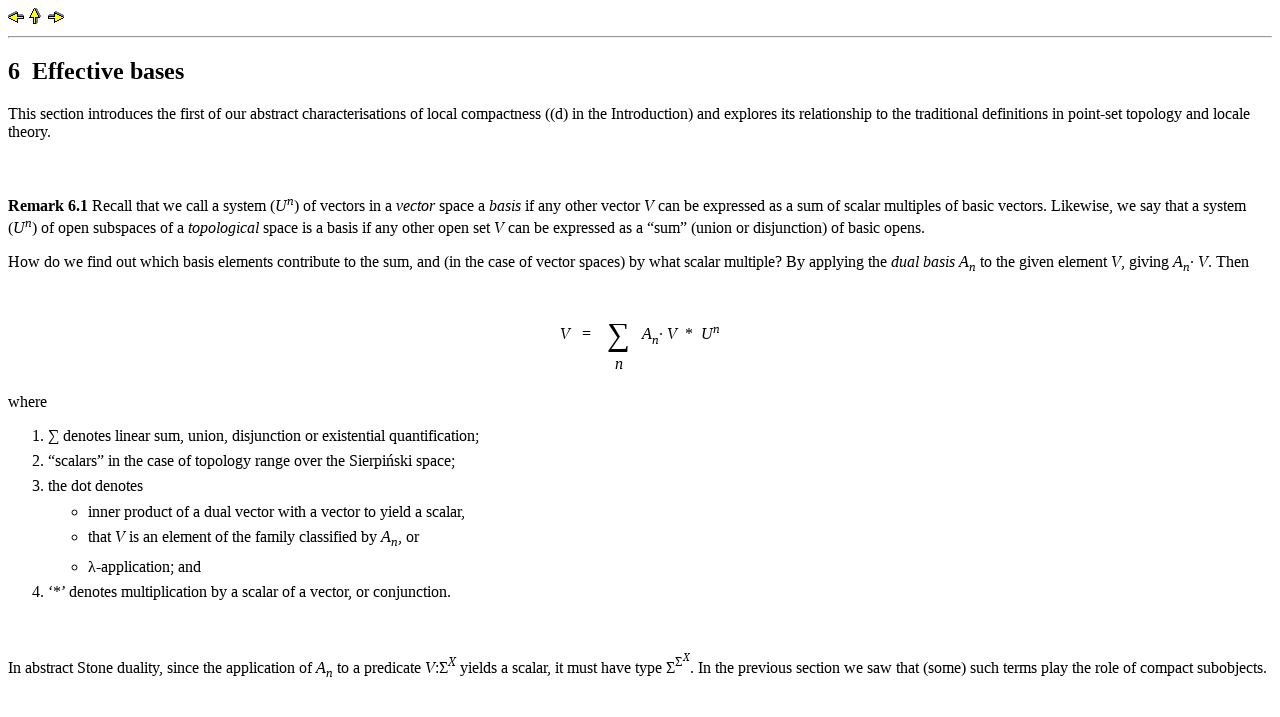

--- FILE ---
content_type: text/html
request_url: http://paultaylor.eu/ASD/comblc/lcpct.html
body_size: 9642
content:
<!DOCTYPE HTML PUBLIC "-//W3C//DTD HTML 4.0 Transitional//EN"
            "http://www.w3.org/TR/REC-html40/loose.dtd">
<HTML>
<HEAD>

<META http-equiv="Content-Type" content="text/html; charset=US-ASCII">
<META name="GENERATOR" content="hevea 1.10">
<LINK rel="stylesheet" type="text/css" href="comblc.css">
<TITLE>6&#XA0;&#XA0;Effective bases</TITLE>
</HEAD>
<BODY >
<A HREF="cpctssp.html"><IMG SRC="previous_motif.gif" ALT="Previous"></A>
<A HREF="index.html"><IMG SRC="contents_motif.gif" ALT="Up"></A>
<A HREF="subobj.html"><IMG SRC="next_motif.gif" ALT="Next"></A>
<HR>
<H2 CLASS="section"><A NAME="htoc6">6</A>&#XA0;&#XA0;Effective bases</H2><P><A NAME="lcpct"></A>
</P><P>This section introduces the first of our abstract characterisations
of local compactness ((d) in the Introduction)
and explores its relationship to the traditional definitions
in point-set topology and locale theory.</P><P><BR>
<BR>
<B>Remark 6.1 </B>Recall that we call a system (<I>U</I><SUP><I>n</I></SUP>) of vectors in a <EM>vector</EM> space
a <EM>basis</EM> if any other vector <I>V</I> can be expressed as a sum of
scalar multiples of basic vectors. Likewise, we say that a system
(<I>U</I><SUP><I>n</I></SUP>) of open subspaces of a <EM>topological</EM> space is a basis
if any other open set <I>V</I> can be expressed as a &#X201C;sum&#X201D; (union or
disjunction) of basic opens.</P><P>How do we find out which basis elements contribute to the sum, and (in
the case of vector spaces) by what scalar multiple? By applying the
<EM>dual basis</EM> <I>A</I><SUB><I>n</I></SUB> to the given element&#XA0;<I>V</I>, giving <I>A</I><SUB><I>n</I></SUB>&#XB7; <I>V</I>.
Then
</P><TABLE CLASS="display dcenter"><TR VALIGN="middle"><TD CLASS="dcell"><I>V</I>&#XA0;&#XA0;&#XA0;=&#XA0;&#XA0;&#XA0;</TD><TD CLASS="dcell"><TABLE CLASS="display"><TR><TD CLASS="dcell" ALIGN="center">&nbsp;</TD></TR>
<TR><TD CLASS="dcell" ALIGN="center"><FONT SIZE=6>&#X2211;</FONT></TD></TR>
<TR><TD CLASS="dcell" ALIGN="center"><I>n</I></TD></TR>
</TABLE></TD><TD CLASS="dcell">&#XA0;&#XA0;<I>A</I><SUB><I>n</I></SUB>&#XB7;&#XA0;<I>V</I>&#XA0;&#XA0;*&#XA0;&#XA0;<I>U</I><SUP><I>n</I></SUP></TD></TR>
</TABLE><P>
where
</P><OL CLASS="enumerate" type=1><LI CLASS="li-enumerate">
&#X2211; denotes linear sum, union, disjunction or existential
quantification;
</LI><LI CLASS="li-enumerate">&#X201C;scalars&#X201D; in the case of topology range over the Sierpi&#X144;ski space;
</LI><LI CLASS="li-enumerate">the dot denotes
<UL CLASS="itemize"><LI CLASS="li-itemize">
inner product of a dual vector with a vector to yield a scalar,
</LI><LI CLASS="li-itemize">that <I>V</I> is an element of the family classified by <I>A</I><SUB><I>n</I></SUB>, or
</LI><LI CLASS="li-itemize">&#X3BB;-application; and
</LI></UL>
</LI><LI CLASS="li-enumerate">&#X2018;*&#X2019; denotes multiplication by a scalar of a vector, or conjunction.
</LI></OL><P><BR>
</P><P>In abstract Stone duality,
since the application of <I>A</I><SUB><I>n</I></SUB> to a predicate <I>V</I>:&#X3A3;<SUP><I>X</I></SUP> yields a scalar,
it must have type &#X3A3;<SUP>&#X3A3;<SUP><I>X</I></SUP></SUP>.
In the previous section we saw that (some) such terms play the role of
compact subobjects.</P><P><BR>
<BR>
<B>Definition 6.2 </B><A NAME="eff basis"></A> An <B><I>effective basis</I></B> for an object
<I>X</I> is a pair of families
</P><TABLE CLASS="display dcenter"><TR VALIGN="middle"><TD CLASS="dcell"><I>n</I>:<I>N</I>&#XA0;&#X22A2;&#XA0;&#XA0;&#X3B2;<SUP><I>n</I></SUP>:&#X3A3;<SUP><I>X</I></SUP>&#XA0;&#XA0;&#XA0;&#XA0;&#XA0;&#XA0;&#XA0;
<I>n</I>:<I>N</I>&#XA0;&#X22A2;&#XA0;&#XA0;<I>A</I><SUB><I>n</I></SUB>:&#X3A3;<SUP>&#X3A3;<SUP><I>X</I></SUP></SUP>,&#XA0;&#XA0;</TD></TR>
</TABLE><P>
where <I>N</I> is an overt discrete object (Section&#XA0;<A HREF="axioms2.html#axioms II">4</A>),
such that every &#X201C;vector&#X201D; &#X03C6;:&#X3A3;<SUP><I>X</I></SUP> has a <B><I>basis decomposition</I></B>,
</P><TABLE CLASS="display dcenter"><TR VALIGN="middle"><TD CLASS="dcell">&#X03C6;&#XA0;&#XA0;=&#XA0;&#XA0;&#X2203;&#XA0;<I>n</I>.&#XA0;<I>A</I><SUB><I>n</I></SUB>&#X03C6;&#XA0;&#X2227;&#XA0;&#X3B2;<SUP><I>n</I></SUP>.&#XA0;</TD></TR>
</TABLE><P>
This is a join &#X22C1;{&#X3B2;<SUP><I>n</I></SUP> &#X2223; &#X3B1;<SUB><I>n</I></SUB>} over a subset,
with &#X3B1;<SUB><I>n</I></SUB>&#X2261; <I>A</I><SUB><I>n</I></SUB>&#X03C6;, in the sense of Remark&#XA0;<A HREF="axioms2.html#dep bigvee">4.12</A>.
In more traditional topological notation, this equation says that
</P><TABLE CLASS="display dcenter"><TR VALIGN="middle"><TD CLASS="dcell">for all &#XA0;<I>V</I>&#X2282;&#XA0;<I>X</I>&#XA0; open,&#XA0;&#XA0;&#XA0;&#XA0;
<I>V</I>&#XA0;&#XA0;=&#XA0;&#XA0;&#X22C3;{<I>U</I><SUP><I>n</I></SUP>&#XA0;&#X2223;&#XA0;<I>V</I>&#X2208;<B><I>F</I></B><SUB><I>n</I></SUB>},&#XA0;</TD></TR>
</TABLE><P>
where &#X3B2;<SUP><I>n</I></SUP>,&#X03C6;:&#X3A3;<SUP><I>X</I></SUP> and <I>A</I><SUB><I>n</I></SUB>:&#X3A3;<SUP>&#X3A3;<SUP><I>X</I></SUP></SUP>
classify open <I>U</I><SUP><I>n</I></SUP>,<I>V</I>&#X2282; <I>X</I> and <B><I>F</I></B><SUB><I>n</I></SUB>&#X2282;&#X3A3;<SUP><I>X</I></SUP>
in the sense of Remark&#XA0;<A HREF="axioms1.html#classify open">3.2</A>.</P><P>We call (&#X3B2;<SUP><I>n</I></SUP>) the <B><I>basis</I></B> and (<I>A</I><SUB><I>n</I></SUB>) the <B><I>dual basis</I></B>.
The reason for saying that the basis is &#X201C;effective&#X201D; is that it is
accompanied by a dual basis, so that the coefficients are given
effectively by the above formula &#X2014;
it is not the computational aspect that we mean to stress at this point.
The sub- and superscripts indicate the co- and contravariant behaviour
of compact and open subobjects respectively with respect to continuous maps.
</P><P><BR>
<BR>
<B>Remark 6.3 </B><A NAME="ext def loc cpct"></A>
We shall find in Section&#XA0;<A HREF="bases.html#bases">8</A> that every object that is definable 
in the ASD calculus
(as we set it out in Sections&#XA0;<A HREF="axioms1.html#axioms I">3</A>&#X2013;<A HREF="axioms2.html#axioms II">4</A>)
has an effective basis.
However, there are plans to extend this calculus to and beyond general locales,
where those results will no longer apply.
Then we shall <EM>define</EM> a <B><I>locally compact</I></B> object 
to be one that has an effective basis in the above sense.
</P><P><BR>
</P><P>The first observation that we make about this definition expresses the
inclusion <I>U</I><SUP><I>n</I></SUP>&#X2282; <I>K</I><SUP><I>n</I></SUP> (<EM>cf</EM>.&#XA0;Definition&#XA0;<A HREF="spaces.html#UKpair">6</A>).
After that we see some suggestion of the role of compact subobjects,
although Lemma&#XA0;<A HREF="#Anbn=1">6.5</A> is too specific to be of much use,
unless <I>X</I> happens to have a basis of compact open subobjects,
<EM>i.e</EM>.&#XA0;it is a <EM>coherent object</EM> [<A HREF="biblio.html#JohnstonePT:stos">Joh82</A>, Section II&#XA0;3].</P><P><BR>
<BR>
<B>Lemma 6.4 </B><A NAME="cpct base"></A> If &#X393;&#X22A2;&#X03C6;:&#X3A3;<SUP><I>X</I></SUP> satisfies
&#X393;&#X22A2; <I>A</I><SUB><I>n</I></SUB>&#X03C6;&#X21D4;&#X22A4; then &#X393;&#X22A2; &#X3B2;<SUP><I>n</I></SUP>&#X2264;&#X03C6;.
</P><P><B>Proof&#XA0;&#XA0;&#XA0;&#XA0;</B>Since <I>A</I><SUB><I>n</I></SUB>&#X03C6;&#X21D4;&#X22A4;,
the basis decomposition for &#X03C6; includes &#X3B2;<SUP><I>n</I></SUP> as a disjunct. &#XA0;&#XA0;&#XA0;&#XA0;&#XA0;&#XA0;&#XA0;&#XA0;&#X25AB;</P><P><BR>
<BR>
<B>Lemma 6.5 </B><A NAME="Anbn=1"></A> If &#X22A2; <I>A</I><SUB><I>n</I></SUB>&#X3B2;<SUP><I>n</I></SUP> &#X21D4; &#X22A4; then &#X3B2;<SUP><I>n</I></SUP>
classifies a compact open subobject.
</P><P><IMG SRC="comblc013.png"></P><P><B>Proof&#XA0;&#XA0;&#XA0;&#XA0;</B>The equation <I>A</I><SUB><I>n</I></SUB>&#X3B2;<SUP><I>n</I></SUP> &#X21D4; &#X22A4; says that the square commutes.
Any test map &#X03C6;:&#X393;&#X2192;&#X3A3;<SUP><I>X</I></SUP>&#X2193;&#X3B2;<SUP><I>n</I></SUP> that
(together with !:&#X393;&#X2192;<B>1</B>)
also makes a square commute must satisfy
 &#X393;&#X22A2; <I>A</I><SUB><I>n</I></SUB>&#X03C6;&#X21D4;&#X22A4;  and  &#X393;&#X22A2;&#X03C6;&#X2264;&#X3B2;<SUP><I>n</I></SUP> ,
but then &#X03C6;=&#X3B2;<SUP><I>n</I></SUP> by the previous result.
Hence the square is a pullback, whilst &#X3B2;<SUP><I>n</I></SUP>=&#X22A4;<SUB>&#X3A3;<SUP><I>K</I></SUP></SUB>,
so the lower composite is &#X2200;<SUB><I>K</I></SUB>, making <I>K</I> compact. &#XA0;&#XA0;&#XA0;&#XA0;&#XA0;&#XA0;&#XA0;&#XA0;&#X25AB;</P><P><BR>
<BR>
</P><P>The following jargon will be useful:</P><P><BR>
<BR>
<B>Definition 6.6 </B><A NAME="basis jargon"></A>
An effective basis (&#X3B2;<SUP><I>n</I></SUP>,<I>A</I><SUB><I>n</I></SUB>) for an object <I>X</I> is called
</P><OL CLASS="enumerate" type=1><LI CLASS="li-enumerate">
a <B><I>directed</I></B> or &#X2228;-<B><I>basis</I></B> if
there is some element (that we call 0&#X2208; <I>N</I>) such that
<TABLE CLASS="display dcenter"><TR VALIGN="middle"><TD CLASS="dcell">&#X3B2;<SUP>0</SUP>=&#X3BB;&#XA0;<I>x</I>.&#X22A5;&#XA0;&#XA0;&#XA0;and&#XA0;&#XA0;&#XA0;<I>A</I><SUB>0</SUB>=&#X3BB;&#X03C6;.&#X22A4;&#XA0;</TD></TR>
</TABLE>
(though <I>A</I><SUB>0</SUB>=&#X22A4; entails &#X3B2;<SUP>0</SUP>=&#X22A5; by Lemma&#XA0;<A HREF="#cpct base">6.4</A>)
and a binary operation +:<I>N</I>&#X00D7; <I>N</I>&#X2192; <I>N</I> such that
<TABLE CLASS="display dcenter"><TR VALIGN="middle"><TD CLASS="dcell">&#X3B2;<SUP><I>n</I>+<I>m</I></SUP>&#XA0;&#XA0;=&#XA0;&#XA0;&#X3B2;<SUP><I>n</I></SUP>&#X2228;&#X3B2;<SUP><I>m</I></SUP>&#XA0;&#XA0;&#XA0;&#XA0;&#XA0;and&#XA0;&#XA0;&#XA0;&#XA0;
<I>A</I><SUB><I>n</I>+<I>m</I></SUB>&#XA0;&#XA0;&#XA0;=&#XA0;&#XA0;<I>A</I><SUB><I>n</I></SUB>&#X2227;&#XA0;<I>A</I><SUB><I>m</I></SUB>;
</TD></TR>
</TABLE>
this definition is designed to work with Definition&#XA0;<A HREF="axioms2.html#DJ">4.13</A>;
it is used first in Lemma&#XA0;<A HREF="corolls.html#SX basis">9.8</A> and then
extensively in Sections <A HREF="waybelow.html#way-below">11</A>&#X2013;<A HREF="matrix.html#matrix">16</A>;
</LI><LI CLASS="li-enumerate">an <B><I>intersection</I></B> or <B><I>&#X2227;</I></B><B><I>-basis</I></B> if
&#X3B2;<SUP>1</SUP>=&#X3BB; <I>x</I>.&#X22A4; for some element (that we call 1&#X2208; <I>N</I>),
and there is a binary operation &#X22C6; such that
<TABLE CLASS="display dcenter"><TR VALIGN="middle"><TD CLASS="dcell">&#X3B2;<SUP><I>n</I>&#X22C6;&#XA0;<I>m</I></SUP>&#XA0;&#XA0;=&#XA0;&#XA0;&#X3B2;<SUP><I>n</I></SUP>&#X2227;&#X3B2;<SUP><I>m</I></SUP>&#XA0;&#XA0;&#XA0;&#XA0;&#XA0;
<I>A</I><SUB><I>n</I></SUB>&#XA0;&#X2264;&#XA0;&#XA0;<I>A</I><SUB><I>n</I>&#X22C6;&#XA0;<I>m</I></SUB>&#XA0;&#XA0;&#XA0;and&#XA0;&#XA0;
<I>A</I><SUB><I>m</I></SUB>&#XA0;&#X2264;&#XA0;&#XA0;<I>A</I><SUB><I>n</I>&#X22C6;&#XA0;<I>m</I></SUB>,&#XA0;</TD></TR>
</TABLE>
so the intersection of finitely many basic opens is basic;
this is a positive way of saying that we do have a basis
instead of what is traditionally known as a <B><I>sub-basis</I></B>;
</LI><LI CLASS="li-enumerate">a <B><I>lattice basis</I></B> if it is both &#X2227; and &#X2228;;
</LI><LI CLASS="li-enumerate">a <B><I>filter basis</I></B> if each <I>A</I><SUB><I>n</I></SUB> preserves &#X2227; and&#XA0;&#X22A4;,
and so corresponds in classical topology
to a compact saturated (though not necessarily locally compact)
subspace <I>K</I><SUP><I>n</I></SUP>, by Lemma&#XA0;<A HREF="cpctssp.html#HM0">5.16</A>;
</LI><LI CLASS="li-enumerate">a <B><I>prime basis</I></B> if each <I>A</I><SUB><I>n</I></SUB> of the form <I>A</I><SUB><I>n</I></SUB>&#X03C6;&#X21D4;&#X03C6; <I>p</I><SUP><I>n</I></SUP>
for some <I>p</I><SUP><I>n</I></SUP>:<I>X</I> (<EM>cf</EM>.&#XA0;Axiom&#XA0;<A HREF="axioms1.html#sober">2</A>),
the corresponding compact subobject being <I>K</I><SUP><I>n</I></SUP>={<I>p</I><SUP><I>n</I></SUP>}.
</LI></OL><P>Any effective basis can be &#X201C;up-graded&#X201D; to a lattice basis
by formally adding unions and intersections (Lemma&#XA0;<A HREF="bases.html#make or basis">8.4</A>ff).
It can be made into a filter &#X2228;-basis instead (Remark&#XA0;<A HREF="relate.html#lacuna">17.6</A>).
Some of the other terminology is only applicable in special situations:
if <I>A</I><SUB>1</SUB>&#X22A4;&#X21D4;&#X22A4; then the object is compact, with &#X2200;<SUB><I>X</I></SUB>=<I>A</I><SUB>1</SUB>,
whilst a sober topological space has a prime basis
iff it is a continuous dcpo with the Scott topology
(Theorem&#XA0;<A HREF="domains.html#prime basis">12.11</A>).
Even when the intersection of two compact subobjects is compact,
there is nothing to make <I>A</I><SUB><I>n</I>&#X22C6; <I>m</I></SUB> correspond to it,
but we shall rectify this in Proposition&#XA0;<A HREF="domains.html#ASD dual Wilker">12.14</A>.</P><P><BR>
<BR>
<B>Examples 6.7 </B><A NAME="N+SN"></A> Let <I>N</I> be an overt discrete object. Then
</P><OL CLASS="enumerate" type=1><LI CLASS="li-enumerate">
<A NAME="N basis"></A> <I>N</I> has an <I>N</I>-indexed prime basis given by
<TABLE CLASS="display dcenter"><TR VALIGN="middle"><TD CLASS="dcell">&#X3B2;<SUP><I>n</I></SUP>&#XA0;&#X2261;&#XA0;</TD><TD CLASS="dcell"><TABLE CLASS="display"><TR VALIGN="middle"><TD CLASS="dcell">&#X23A7;<BR>
&#X23A8;<BR>
&#X23A9;</TD><TD CLASS="dcell"><I>n</I></TD><TD CLASS="dcell">&#X23AB;<BR>
&#X23AC;<BR>
&#X23AD;</TD></TR>
</TABLE></TD><TD CLASS="dcell">&#XA0;&#X2261;&#XA0;&#X3BB;&#XA0;<I>x</I>.(<I>x</I>=<SUB><I>N</I></SUB>&#XA0;<I>n</I>)
&#XA0;&#XA0;and&#XA0;&#XA0;
<I>A</I><SUB><I>n</I></SUB>&#XA0;&#X2261;&#XA0;&#X3B7;<SUB><I>N</I></SUB>(<I>n</I>)&#XA0;&#X2261;&#XA0;&#X3BB;&#X03C6;.&#X03C6;&#XA0;<I>n</I>,
</TD></TR>
</TABLE>
because
 &#X2203; <I>n</I>.<I>A</I><SUB><I>n</I></SUB>&#X03C6;&#X2227;&#X3B2;<SUP><I>n</I></SUP> <I>x</I>
&#XA0;&#X2261;&#XA0; &#X2203; <I>n</I>.&#X3B7; <I>n</I>&#X03C6;&#X2227;{<I>n</I>} <I>x</I>
&#XA0;&#X21D4;&#XA0; &#X2203; <I>n</I>.&#X03C6; <I>n</I>&#X2227; (<I>x</I>=<I>n</I>) &#XA0;&#X21D4;&#XA0; &#X03C6; <I>x</I>; and
</LI><LI CLASS="li-enumerate"><A NAME="SN basis"></A>
&#X3A3;<SUP><I>N</I></SUP> has a <FONT COLOR=purple><I>Fin</I></FONT>(<I>N</I>)-indexed prime &#X2227;-basis given by
<TABLE CLASS="display dcenter"><TR VALIGN="middle"><TD CLASS="dcell"><I>B</I><SUP>&#X2113;</SUP>&#X2261;&#XA0;&#X3BB;&#X3BE;.&#X2200;&#XA0;<I>m</I>&#X2208;&#X2113;.&#X3BE;&#XA0;<I>m</I>
&#XA0;&#XA0;and&#XA0;&#XA0;
<B><I>A</I></B><SUB>&#X2113;</SUB>&#X2261;&#XA0;&#X3BB;&#XA0;&#X3A6;.&#X3A6;(&#X3BB;&#XA0;<I>m</I>.<I>m</I>&#X2208;&#X2113;),
</TD></TR>
</TABLE>
because &#X3A6;&#X3BE; &#X21D4; &#X2203;&#X2113;.&#X3A6;(&#X3BB; <I>m</I>.<I>m</I>&#X2208;&#X2113;)&#X2227;&#X2200; <I>m</I>&#X2208;&#X2113;.&#X3BE; <I>m</I>
by Axiom&#XA0;<A HREF="axioms2.html#Scott">4.10</A>.
(The convention that superscripts indicate covariance
(Remarks <A HREF="axioms1.html#contrav wb">3.9</A> and&#XA0;<A HREF="axioms2.html#dep bigvee">4.12</A>)
means that the imposed order on <FONT COLOR=purple><I>Fin</I></FONT>(<I>N</I>) here
is <EM>reverse</EM> inclusion of lists.)
</LI></OL><P><BR>
<BR>
</P><P>We devote the remainder of this section to showing that every locally
compact sober space or locale has an effective basis in our sense.
We start with traditional topology.</P><P><BR>
<BR>
<B>Proposition 6.8 </B><A NAME="basis=K"></A>
Any locally compact sober space has a filter basis.
</P><P><B>Proof&#XA0;&#XA0;&#XA0;&#XA0;</B>Definitions <A HREF="spaces.html#pt loc cpct">1.1</A> and&#XA0;<A HREF="spaces.html#UKpair">6</A> provide
families (<I>K</I><SUP><I>n</I></SUP>) and (<I>U</I><SUP><I>n</I></SUP>) of compact and open subspaces such that
</P><TABLE CLASS="display dcenter"><TR VALIGN="middle"><TD CLASS="dcell">for each open &#XA0;<I>V</I>&#X2282;&#XA0;<I>X</I>,&#XA0;&#XA0;&#XA0;&#XA0;&#XA0;
<I>V</I>&#XA0;&#XA0;=&#XA0;&#XA0;&#X22C3;&#XA0;{<I>U</I><SUP><I>n</I></SUP>&#XA0;&#X2223;&#XA0;<I>K</I><SUP><I>n</I></SUP>&#XA0;&#X2282;&#XA0;<I>V</I>}.&#XA0;</TD></TR>
</TABLE><P>
As the subspace <I>K</I><SUP><I>n</I></SUP> is compact, Remark&#XA0;<A HREF="cpctssp.html#A=nhd">5.6</A> defines
<I>A</I><SUB><I>n</I></SUB>:&#X3A3;<SUP><I>X</I></SUP>&#X2192;&#X3A3; such that <I>K</I><SUP><I>n</I></SUP>&#X2282; <I>V</I> iff <I>A</I><SUB><I>n</I></SUB>&#X03C6;&#X21D4;&#X22A4;,
where &#X3B2;<SUP><I>n</I></SUP> and &#X03C6;:&#X3A3;<SUP><I>X</I></SUP> classify <I>U</I><SUP><I>n</I></SUP> and <I>V</I>&#X2282; <I>X</I>,
so  &#X03C6; = &#X2203; <I>n</I>.<I>A</I><SUB><I>n</I></SUB>&#X03C6;&#X2227;&#X3B2;<SUP><I>n</I></SUP>. &#XA0;&#XA0;&#XA0;&#XA0;&#XA0;&#XA0;&#XA0;&#XA0;&#X25AB;</P><P><BR>
</P><P>Notice how the basis decomposition &#X201C;short changes&#X201D; us, for
individual basis elements: we &#X201C;pay&#X201D; <I>K</I><SUP><I>n</I></SUP>&#X2282; <I>V</I> but only
receive <I>U</I><SUP><I>n</I></SUP>&#X2282; <I>K</I><SUP><I>n</I></SUP> as a contribution to the union.
Nevertheless, the interpolation property (Lemma&#XA0;<A HREF="spaces.html#classical interpolation">1.2</A>)
ensures that we get our money back in the end.</P><P>In many examples, <I>U</I><SUP><I>n</I></SUP> may be chosen to be <EM>interior</EM> of <I>K</I><SUP><I>n</I></SUP>,
and <I>K</I><SUP><I>n</I></SUP> the closure of <I>U</I><SUP><I>n</I></SUP>.
However, this may not be possible if we require an &#X2228;-basis.
For example, such a basis for &#X211D; would have as one of its members
a pair of touching intervals, (0,1)&#X222A;(1,2),
which is not the interior of [0,1]&#X222A;[1,2].</P><P><BR>
<BR>
<B>Remark 6.9 </B><A NAME="fbasis=K"></A> It is difficult to identify a substantive
Theorem by way of a converse to this in traditional topology,
since the &#X3BB;-calculus can only by interpreted in topological spaces
if they are already locally compact, and therefore have effective bases.
Nevertheless, we can show that a filter basis (&#X3B2;<SUP><I>n</I></SUP>,<I>A</I><SUB><I>n</I></SUB>) 
can only arise in the way that we have just described.</P><P>By Lemma&#XA0;<A HREF="cpctssp.html#HM0">5.16</A>,
each <I>A</I><SUB><I>n</I></SUB> corresponds to some compact saturated subspace <I>K</I><SUP><I>n</I></SUP>, where
</P><TABLE CLASS="display dcenter"><TR VALIGN="middle"><TD CLASS="dcell">(<I>K</I><SUP><I>n</I></SUP>&#X2282;&#XA0;<I>V</I>)&#XA0;&#X21D4;&#XA0;<I>A</I><SUB><I>n</I></SUB>&#X03C6;&#XA0;=&#X21D2;(<I>U</I><SUP><I>n</I></SUP>&#X2282;&#XA0;<I>V</I>),&#XA0;</TD></TR>
</TABLE><P>
&#X3B2;<SUP><I>n</I></SUP> and &#X03C6; being the classifiers for <I>U</I><SUP><I>n</I></SUP> and <I>V</I> as usual.
Since <I>K</I><SUP><I>n</I></SUP>=&#X22C2;<SUB>&#X2193;</SUB>{<I>V</I> &#X2223; <I>K</I><SUP><I>n</I></SUP>&#X2282; <I>V</I>}, we must have <I>U</I><SUP><I>n</I></SUP>&#X2282; <I>K</I><SUP><I>n</I></SUP>.
Then, given <I>x</I>&#X2208; <I>V</I>, so &#X03C6; <I>x</I>&#X21D4;&#X22A4;,
the basis decomposition &#X03C6; <I>x</I>&#X21D4;&#X2203; <I>n</I>.<I>A</I><SUB><I>n</I></SUB>&#X03C6;&#X2227;&#X3B2;<SUP><I>n</I></SUP> <I>x</I>,
means that <I>x</I>&#X2208; <I>U</I><SUP><I>n</I></SUP>&#X2282; <I>K</I><SUP><I>n</I></SUP>&#X2282; <I>V</I>,
as in Definition&#XA0;<A HREF="spaces.html#pt loc cpct">1.1</A>. &#XA0;&#XA0;&#XA0;&#XA0;&#XA0;&#XA0;&#XA0;&#XA0;&#X25AB;</P><P><BR>
<BR>
</P><P><BR>
<BR>
<B>Example 6.10 </B><A NAME="eg R2"></A> The closed real unit interval has a filter
&#X2227;-basis with
</P><TABLE CLASS="display dcenter"><TR VALIGN="middle"><TD CLASS="dcell"><TABLE CELLSPACING=6 CELLPADDING=0><TR><TD ALIGN=right NOWRAP>&#XA0;&#XA0;&#X3B2;<SUP><I>q</I>&#XB1;&#X454;</SUP></TD><TD ALIGN=center NOWRAP>&#X2261;</TD><TD ALIGN=left NOWRAP><TABLE CLASS="display"><TR VALIGN="middle"><TD CLASS="dcell">(<I>q</I>&#XB1;&#X454;)&#XA0;&#X2261;&#XA0;
&#X3BB;&#XA0;<I>x</I>.</TD><TD CLASS="dcell"><TABLE CLASS="display"><TR VALIGN="middle"><TD CLASS="dcell">&#X23AA;<BR>
&#X23AA;</TD><TD CLASS="dcell"><I>x</I>&#X2212;<I>q</I></TD><TD CLASS="dcell">&#X23AA;<BR>
&#X23AA;</TD><TD CLASS="dcell">&lt;&#X454;</TD></TR>
</TABLE></TD><TD CLASS="dcell">&#XA0;</TD></TR>
</TABLE></TD></TR>
<TR><TD ALIGN=right NOWRAP>&#XA0;&#XA0;<I>A</I><SUB><I>q</I>&#XB1;&#X3B4;</SUB></TD><TD ALIGN=center NOWRAP>&#X2261;</TD><TD ALIGN=left NOWRAP><TABLE CLASS="display"><TR VALIGN="middle"><TD CLASS="dcell">[<I>q</I>&#XB1;&#X3B4;]&#XA0;&#X2261;&#XA0;
&#X3BB;&#X03C6;.&#X2200;&#XA0;<I>x</I>.</TD><TD CLASS="dcell"><TABLE CLASS="display"><TR VALIGN="middle"><TD CLASS="dcell">&#X23AA;<BR>
&#X23AA;</TD><TD CLASS="dcell"><I>x</I>&#X2212;<I>q</I></TD><TD CLASS="dcell">&#X23AA;<BR>
&#X23AA;</TD><TD CLASS="dcell">&#X2264;&#X3B4;</TD></TR>
</TABLE></TD><TD CLASS="dcell">&#X21D2;&#X03C6;&#XA0;<I>x</I></TD></TR>
</TABLE></TD></TR>
</TABLE></TD></TR>
</TABLE><P>
where &#X454;,&#X3B4;&gt;0 and <I>q</I> are rational, and we re-deploy the
interval notation of Example&#XA0;<A HREF="spaces.html#eg R1">1.4</A> in our &#X3BB;-calculus.
We also write &lt;<I>q</I>&#XB1;&#X3B4;&gt; for a variable that ranges over the codes,
as opposed to the open (<I>q</I>&#XB1;&#X3B4;) and compact [<I>q</I>&#XB1;&#X3B4;]
intervals that it names.
The imposed order is given by comparison of the radii &#X454; or &#X3B4;.
</P><P><B>Proof&#XA0;&#XA0;&#XA0;&#XA0;</B>Let <I>x</I>&#X2208; <I>U</I>&#X2282;[0,1]; then, for some &#X454;&gt; 0,
&#X2200; <I>y</I>.|<I>x</I>&#X2212;<I>y</I>|&lt;&#X454;&#X21D2; <I>y</I>&#X2208; <I>U</I>.
So with &#X3B4;&#X2261;1/2&#X454;, and
<I>q</I> rational such that |<I>x</I>&#X2212;<I>q</I>|&lt;&#X3B4;,
</P><TABLE CLASS="display dcenter"><TR VALIGN="middle"><TD CLASS="dcell">&#X2200;&#XA0;<I>y</I>.</TD><TD CLASS="dcell"><TABLE CLASS="display"><TR VALIGN="middle"><TD CLASS="dcell">&#X23AA;<BR>
&#X23AA;</TD><TD CLASS="dcell"><I>y</I>&#X2212;<I>q</I></TD><TD CLASS="dcell">&#X23AA;<BR>
&#X23AA;</TD><TD CLASS="dcell">&#X2264;&#X3B4;</TD></TR>
</TABLE></TD><TD CLASS="dcell">&#X21D2;&#XA0;<I>y</I>&#X2208;&#XA0;<I>U</I>&#XA0;&#XA0;&#X2227;&#XA0;&#XA0;
<I>x</I>&#X2208;</TD><TD CLASS="dcell"><TABLE CLASS="display"><TR VALIGN="middle"><TD CLASS="dcell">{<I>y</I>&#XA0;&#X2223;&#XA0;</TD><TD CLASS="dcell"><TABLE CLASS="display"><TR VALIGN="middle"><TD CLASS="dcell">&#X23AA;<BR>
&#X23AA;</TD><TD CLASS="dcell"><I>y</I>&#X2212;<I>q</I></TD><TD CLASS="dcell">&#X23AA;<BR>
&#X23AA;</TD><TD CLASS="dcell">&lt;&#X3B4;</TD></TR>
</TABLE></TD><TD CLASS="dcell">}</TD></TR>
</TABLE></TD><TD CLASS="dcell">,&#XA0;</TD></TR>
</TABLE><P>
which is &#X2203;&lt;<I>q</I>&#XB1;&#X3B4;&gt;.<I>A</I><SUB><I>q</I>&#XB1;&#X3B4;</SUB>&#X03C6;&#X2227;&#X3B2;<SUP><I>q</I>&#XB1;&#X3B4;</SUP><I>x</I>
in our notation. &#XA0;&#XA0;&#XA0;&#XA0;&#XA0;&#XA0;&#XA0;&#XA0;&#X25AB;</P><P><BR>
<BR>
<B>Example 6.11 </B><A NAME="cpct Hdf base"></A>
Recall that any compact Hausdorff space <I>X</I> has a stronger property
called <B><I>regularity</I></B>: if <I>C</I>&#X2282; <I>X</I> is closed with <I>x</I>&#X2209; <I>C</I>
then there are <I>x</I>&#X2208; <I>U</I>&#X22D4; <I>V</I>&#X2283; <I>C</I> with <I>U</I>,<I>V</I>&#X2282; <I>X</I> open and
disjoint.
Writing <I>K</I>=<I>X</I>&#X2216; <I>V</I> and <I>W</I>=<I>X</I>&#X2216; <I>C</I> for the complementary
compact and open subspaces, this says that given <I>x</I>&#X2208; <I>W</I>,
we can find <I>x</I>&#X2208; <I>U</I>&#X2282; <I>K</I>&#X2282; <I>W</I>, as in Definition&#XA0;<A HREF="spaces.html#pt loc cpct">1.1</A>.
Let (&#X3B2;<SUP><I>n</I></SUP>,&#X3B3;<SUB><I>n</I></SUB>) classify a sufficient computable family
(<I>U</I><SUP><I>n</I></SUP>&#X22D4; <I>V</I><SUB><I>n</I></SUB>) of disjoint open pairs,
and put <I>A</I><SUB><I>n</I></SUB>&#X2261;&#X3BB;&#X03C6;.&#X2200; <I>x</I>.&#X03C6; <I>x</I>&#X2228;&#X3B3;<SUB><I>n</I></SUB> <I>x</I>,
which corresponds to the compact complement of&#XA0;<I>V</I><SUB><I>n</I></SUB>
(Proposition&#XA0;<A HREF="cpctssp.html#cpct=closed">5.11</A>).
Then (&#X3B2;<SUP><I>n</I></SUP>,<I>A</I><SUB><I>n</I></SUB>) is a filter basis for&#XA0;<I>X</I>.
It is a lattice basis if the families (&#X3B2;<SUP><I>n</I></SUP>) and (&#X3B3;<SUB><I>n</I></SUB>)
are sublattices, with &#X3B3;<SUB>0</SUB>=&#X22A4;, &#X3B3;<SUB>1</SUB>=&#X22A5;, 
&#X3B3;<SUB><I>n</I>+<I>m</I></SUB>=&#X3B3;<SUB><I>n</I></SUB>&#X2227;&#X3B3;<SUB><I>m</I></SUB> and
&#X3B3;<SUB><I>n</I>&#X22C6; <I>m</I></SUB>=&#X3B3;<SUB><I>n</I></SUB>&#X2228;&#X3B3;<SUB><I>m</I></SUB>. &#XA0;&#XA0;&#XA0;&#XA0;&#XA0;&#XA0;&#XA0;&#XA0;&#X25AB;</P><P><BR>
</P><P><BR>
<BR>
<B>Remark 6.12 </B>In these idioms of topology, where we say that there
&#X201C;exists&#X201D; an open or compact subobject within certain bounds,
that subobject may typically be chosen to be <EM>basic</EM>,
and the existential quantifier in the assertion ranges over
the set (overt discrete object) <I>N</I> of <EM>indices</EM> for the basis,
rather than over the topology &#X3A3;<SUP><I>X</I></SUP> itself.
For example, this is the case with the Wilker property in
Lemmas <A HREF="spaces.html#classical Wilker">1.10</A> and&#XA0;<A HREF="locales.html#locale Wilker">2.7</A>.
</P><P><BR>
<BR>
</P><P>Now we turn to locale theory.</P><P><BR>
<BR>
<B>Proposition 6.13 </B><A NAME="basis=cts"></A> Any locally compact locale has a lattice
basis.
</P><P><B>Proof&#XA0;&#XA0;&#XA0;&#XA0;</B>The localic definition is that the frame <I>L</I> be a distributive
continuous lattice (Definition&#XA0;<A HREF="locales.html#def cts latt">3</A>), so
</P><TABLE CLASS="display dcenter"><TR VALIGN="middle"><TD CLASS="dcell">for all &#XA0;&#X03C6;&#X2208;&#XA0;<I>L</I>,&#XA0;&#XA0;&#XA0;&#XA0;&#XA0;
&#X03C6;&#XA0;&#XA0;=&#XA0;&#XA0;&#X22C1;&#XA0;{&#X3B2;&#X2208;&#XA0;<I>L</I>&#XA0;&#X2223;&#XA0;&#X3B2;&#X226A;&#X03C6;},

</TD></TR>
</TABLE><P>
and by Example&#XA0;<A HREF="cpctssp.html#upup">5.12</A>, &#X2191;&#X3B2;&#X2261;{&#X03C6; &#X2223; &#X3B2;&#X226A;&#X03C6;}
is classified by some <I>A</I>:&#X3A3;<SUP><I>L</I></SUP>.</P><P>This means that there is a basis decomposition 
</P><TABLE CLASS="display dcenter"><TR VALIGN="middle"><TD CLASS="dcell">&#X03C6;&#XA0;&#XA0;=&#XA0;&#XA0;&#X2203;&#XA0;<I>n</I>.&#XA0;&#X3B2;<SUP><I>n</I></SUP>&#XA0;&#X2227;&#XA0;<I>A</I><SUB><I>n</I></SUB>&#X03C6;,&#XA0;
&#XA0;&#XA0;&#XA0;&#XA0;where&#XA0;&#XA0;
<I>A</I><SUB><I>n</I></SUB>&#XA0;&#XA0;&#X2261;&#XA0;&#X3BB;&#X03C6;.(&#X3B2;<SUP><I>n</I></SUP>&#X226A;&#X03C6;),&#XA0;</TD></TR>
</TABLE><P>
so (&#X3B2;<SUP><I>n</I></SUP>,<I>A</I><SUB><I>n</I></SUB>) is a lattice basis.</P><P>Recall, however, from Remark&#XA0;<A HREF="axioms1.html#contrav wb">3.9</A> that
we must consider this basis to be indexed by the <EM>underlying set</EM>,
|<I>L</I>|, of the frame <I>L</I>.
Thus <I>N</I>&#X2261;|<I>L</I>|, whilst &#X3B2;<SUP>(&#X2212;)</SUP>:<I>N</I>&#X2192; <I>L</I> is the
couniversal map from an overt discrete object <I>N</I> to <I>L</I>.</P><P>In fact it is enough for the image of <I>N</I> to generate <I>L</I>
under directed joins (Definition&#XA0;<A HREF="locales.html#rec cts latt">2.3</A>).
There is no need for <I>N</I> to be the <EM>couniversal</EM> way of doing this,
and so no need for the underlying set functor |&#X2212;|. &#XA0;&#XA0;&#XA0;&#XA0;&#XA0;&#XA0;&#XA0;&#XA0;&#X25AB;</P><P><BR>
</P><P><BR>
<BR>
<B>Remark 6.14 </B><A NAME="cts=basis"></A>
The first part of the converse to this is Lemma&#XA0;<A HREF="#Anbn=1">6.5</A>,
but with the relative notion &#X226A; in place of compactness itself:
if <I>A</I><SUB><I>n</I></SUB>&#X03C6;&#X21D4;&#X22A4; then &#X3B2;<SUP><I>n</I></SUP>&#X226A;&#X03C6;
in the sense of Definition&#XA0;<A HREF="locales.html#def lattice ll">2</A>.
For suppose that &#X03C6;&#X2264;&#X22C1;<SUB><I>s</I></SUB><SUP>&#X2191;</SUP>&#X3B8;<SUB><I>s</I></SUB>, so
&#X22A4; &#XA0;&#X21D4;&#XA0; <I>A</I><SUB><I>n</I></SUB>&#X03C6; &#XA0;&#X21D2;&#XA0; <I>A</I><SUB><I>n</I></SUB>&#X22C1;<SUB><I>s</I></SUB><SUP>&#X2191;</SUP>&#X3B8;<SUB><I>s</I></SUB>
&#XA0;&#X21D4;&#XA0; &#X22C1;<SUB><I>s</I></SUB><SUP>&#X2191;</SUP> <I>A</I><SUB><I>n</I></SUB>&#X3B8;<SUB><I>s</I></SUB>.
Then<SUP><A NAME="text5" HREF="#note5">5</A></SUP>
<I>A</I><SUB><I>n</I></SUB>&#X3B8;<SUB><I>s</I></SUB>&#X21D4;&#X22A4; for some <I>s</I>,
so &#X3B2;<SUP><I>n</I></SUP>&#X2264;&#X3B8;<SUB><I>s</I></SUB> by Lemma&#XA0;<A HREF="#cpct base">6.4</A>.</P><P>Now suppose that a locale carries an effective basis in our sense. Then
</P><TABLE CLASS="display dcenter"><TR VALIGN="middle"><TD CLASS="dcell">&#X03C6;&#XA0;&#XA0;=&#XA0;&#XA0;&#X2203;&#XA0;<I>n</I>.<I>A</I><SUB><I>n</I></SUB>&#X03C6;&#X2227;&#X3B2;<SUP><I>n</I></SUP>&#XA0;&#XA0;&#X2261;&#XA0;
&#X22C1;{&#X3B2;<SUP><I>n</I></SUP>&#XA0;&#X2223;&#XA0;<I>A</I><SUB><I>n</I></SUB>&#X03C6;}&#XA0;&#XA0;&#X2264;&#XA0;
&#X22C1;<SUP>&#X2191;</SUP>{&#X3B2;<SUP><I>n</I></SUP>&#XA0;&#X2223;&#XA0;&#X3B2;<SUP><I>n</I></SUP>&#X226A;&#X03C6;}&#XA0;&#XA0;&#X2264;&#XA0;&#XA0;&#X03C6;,&#XA0;</TD></TR>
</TABLE><P>
in which the second join is directed, by Lemma&#XA0;<A HREF="locales.html#locale 0+wb">2.6</A>.
Hence the frame <I>L</I> is continuous. &#XA0;&#XA0;&#XA0;&#XA0;&#XA0;&#XA0;&#XA0;&#XA0;&#X25AB;</P><P><BR>
<BR>
<B>Remark 6.15 </B><A NAME="beta not inj"></A>
Notice that &#X3B2;<SUP><I>m</I></SUP>&#X2264;&#X3B2;<SUP><I>n</I></SUP> does not
imply any relationship between <I>n</I>,<I>m</I>&#X2208; <I>N</I>,
because the function &#X3B2;<SUP>(&#X2212;)</SUP>:<I>N</I>&#X2192; <I>L</I> need not be injective.
This is the reason why <I>A</I><SUB><I>n</I></SUB> need not be exactly &#X3BB;&#X03C6;.&#X3B2;<SUP><I>n</I></SUP>&#X226A;&#X03C6;,
<EM>cf</EM>.&#XA0;Remark&#XA0;<A HREF="spaces.html#basis dist latt">1.8</A>.
</P><P><BR>
<BR>
<B>Proposition 6.16 </B><A NAME="slc=latt filt"></A>
A locale is stably locally compact iff it has a lattice
filter basis.
</P><P><B>Proof&#XA0;&#XA0;&#XA0;&#XA0;</B>[&#X21D2;] Let <I>A</I><SUB><I>n</I></SUB>=&#X3BB;&#X03C6;.&#X3B2;<SUP><I>n</I></SUP>&#X226A;&#X03C6; as before.
[&#X21D0;] As we have an &#X2228;-basis,
the basis expansion is a directed join,
to which we may apply the definition of &#X3B2;<SUP><I>m</I></SUP>&#X226A;&#X03C6;.
In this case there is some <I>n</I> with &#X3B2;<SUP><I>m</I></SUP>&#X2264;&#X3B2;<SUP><I>n</I></SUP> and <I>A</I><SUB><I>n</I></SUB>&#X03C6;&#X21D4;&#X22A4;,
so &#X3B2;<SUP><I>m</I></SUP>&#X226A;&#X22A4;.
Also, if &#X3B2;<SUP><I>m</I></SUP>&#X226A;&#X03C6; and &#X3B2;<SUP><I>m</I></SUP>&#X226A;&#X3C8; then, for some <I>p</I>, <I>q</I>,
</P><TABLE CLASS="display dcenter"><TR VALIGN="middle"><TD CLASS="dcell">&#X3B2;<SUP><I>m</I></SUP>&#X2264;&#X3B2;<SUP><I>p</I></SUP>,&#XA0;&#XA0;&#XA0;&#X3B2;<SUP><I>m</I></SUP>&#X2264;&#X3B2;<SUP><I>q</I></SUP>,&#XA0;&#XA0;
<I>A</I><SUB><I>p</I></SUB>&#X03C6;&#X21D4;&#X22A4;&#XA0; and &#XA0;<I>A</I><SUB><I>q</I></SUB>&#X3C8;&#X21D4;&#X22A4;,&#XA0;</TD></TR>
</TABLE><P>
so &#X3B2;<SUP><I>m</I></SUP>&#X2264;&#X3B2;<SUP><I>p</I></SUP>&#X2227;&#X3B2;<SUP><I>q</I></SUP>&#X2261;&#X3B2;<SUP><I>p</I>&#X22C6; <I>q</I></SUP>.
As we have a filter &#X2227;-basis,
<I>A</I><SUB><I>p</I>&#X22C6; <I>q</I></SUB>&#X03C6;&#X2227; <I>A</I><SUB><I>p</I>&#X22C6; <I>q</I></SUB>&#X3C8;&#X21D4;
<I>A</I><SUB><I>p</I>&#X22C6; <I>q</I></SUB>(&#X03C6;&#X2227;&#X3C8;)&#X21D4;&#X22A4;.
Hence, with <I>n</I>=<I>p</I>&#X22C6; <I>q</I>, &#X3B2;<SUP><I>m</I></SUP>&#X2264;&#X3B2;<SUP><I>n</I></SUP> and <I>A</I><SUB><I>n</I></SUB>(&#X03C6;&#X2227;&#X3C8;)&#X21D4;&#X22A4;,
so &#X3B2;<SUP><I>m</I></SUP>&#X226A;&#X03C6;&#X2227;&#X3C8;. &#XA0;&#XA0;&#XA0;&#XA0;&#XA0;&#XA0;&#XA0;&#XA0;&#X25AB;</P><P><BR>
</P><P><BR>
<BR>
<B>Remark 6.17 </B><A NAME="filter/lattice choice"></A>
In summary, the dual basis <I>A</I><SUB><I>n</I></SUB>&#X03C6; essentially says that
there is a compact subobject <I>K</I><SUP><I>n</I></SUP> lying between &#X3B2;<SUP><I>n</I></SUP> and &#X03C6;,
but <I>K</I><SUP><I>n</I></SUP> seems to play no actual role itself,
and the localic definition in terms of &#X226A; makes it redundant,
<EM>cf</EM>.&#XA0;Proposition&#XA0;<A HREF="locales.html#open wb">2.2</A>.
Nevertheless, each definition actually has its technical advantages:
</P><OL CLASS="enumerate" type=1><LI CLASS="li-enumerate">
in the localic one, &#X3B2; ranges over a lattice, but
&#X2191;&#X3B2; need not be a filter;
</LI><LI CLASS="li-enumerate">in the spatial one we have filters, but the basis need only be
indexed by a semilattice.
</LI></OL><P>
Effective bases in our sense can be made to behave in <EM>either</EM>
fashion, though we shall only consider lattice bases (<EM>cf</EM>.&#XA0;the localic
situation) in this paper
(Remark&#XA0;<A HREF="relate.html#lacuna">17.6</A> sketches how filter bases may be obtained).
Stably locally compact objects have lattice filter bases,
whose properties will be improved in Proposition&#XA0;<A HREF="domains.html#ASD dual Wilker">12.14</A>
to take advantage of the intersections of compact subobjects.
</P><HR CLASS="footnoterule"><DL CLASS="thefootnotes"><DT CLASS="dt-thefootnotes">
<A NAME="note5" HREF="#text5">5</A></DT><DD CLASS="dd-thefootnotes">This involves the same confusion of internally and
externally defined joins as in Definition&#XA0;<A HREF="cpctssp.html#asd def cpct">5.2</A>,
<EM>cf</EM>.&#XA0;Remark&#XA0;<A HREF="axioms2.html#exists for bigvee">4.11</A>.
</DD></DL>
<HR>
<A HREF="cpctssp.html"><IMG SRC="previous_motif.gif" ALT="Previous"></A>
<A HREF="index.html"><IMG SRC="contents_motif.gif" ALT="Up"></A>
<A HREF="subobj.html"><IMG SRC="next_motif.gif" ALT="Next"></A>
</BODY>
</HTML>


--- FILE ---
content_type: text/css
request_url: http://paultaylor.eu/ASD/comblc/comblc.css
body_size: 667
content:

.li-itemize{margin:1ex 0ex;}
.li-enumerate{margin:1ex 0ex;}
.dd-description{margin:0ex 0ex 1ex 4ex;}
.dt-description{margin:0ex;}
.toc{list-style:none;}
.thefootnotes{text-align:left;margin:0ex;}
.dt-thefootnotes{margin:0em;}
.dd-thefootnotes{margin:0em 0em 0em 2em;}
.footnoterule{margin:1em auto 1em 0px;width:50%;}
.caption{padding-left:2ex; padding-right:2ex; margin-left:auto; margin-right:auto}
.title{margin:2ex auto;text-align:center}
.center{text-align:center;margin-left:auto;margin-right:auto;}
.flushleft{text-align:left;margin-left:0ex;margin-right:auto;}
.flushright{text-align:right;margin-left:auto;margin-right:0ex;}
DIV TABLE{margin-left:inherit;margin-right:inherit;}
PRE{text-align:left;margin-left:0ex;margin-right:auto;}
BLOCKQUOTE{margin-left:4ex;margin-right:4ex;text-align:left;}
TD P{margin:0px;}
.boxed{border:1px solid black}
.textboxed{border:1px solid black}
.vbar{border:none;width:2px;background-color:black;}
.hbar{border:none;height:2px;width:100%;background-color:black;}
.hfill{border:none;height:1px;width:200%;background-color:black;}
.vdisplay{border-collapse:separate;border-spacing:2px;width:auto; empty-cells:show; border:2px solid red;}
.vdcell{white-space:nowrap;padding:0px;width:auto; border:2px solid green;}
.display{border-collapse:separate;border-spacing:2px;width:auto; border:none;}
.dcell{white-space:nowrap;padding:0px;width:auto; border:none;}
.dcenter{margin:0ex auto;}
.vdcenter{border:solid #FF8000 2px; margin:0ex auto;}
.minipage{text-align:left; margin-left:0em; margin-right:auto;}
.marginpar{border:solid thin black; width:20%; text-align:left;}
.marginparleft{float:left; margin-left:0ex; margin-right:1ex;}
.marginparright{float:right; margin-left:1ex; margin-right:0ex;}
.theorem{text-align:left;margin:1ex auto 1ex 0ex;}
.part{margin:2ex auto;text-align:center}
